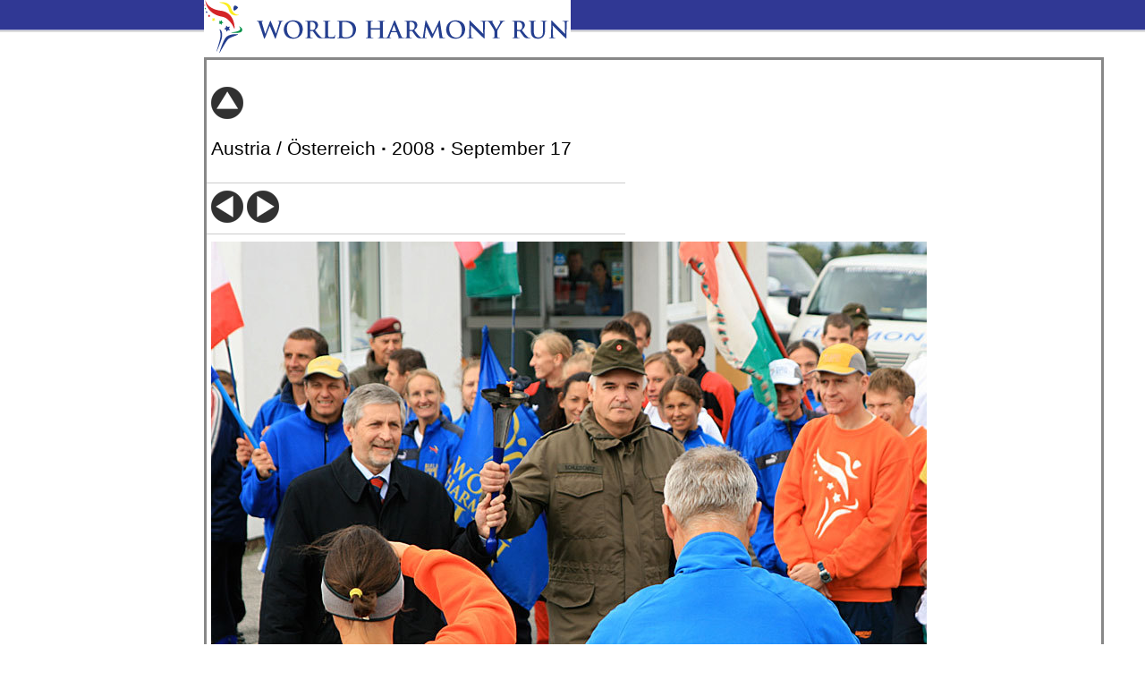

--- FILE ---
content_type: text/html
request_url: https://www.worldharmonyrun.org/gallery/austria/2008/0917/0917_11.jpg.html
body_size: 1064
content:
<!DOCTYPE html PUBLIC "-//W3C//DTD XHTML 1.0 Strict//EN" "http://www.w3.org/TR/xhtml1/DTD/xhtml1-strict.dtd">
<html xmlns="http://www.w3.org/1999/xhtml" lang="en" xml:lang="en">


<head>
  <title>Austria / Österreich&nbsp;&middot;&nbsp;2008&nbsp;&middot;&nbsp;September 17 | World Harmony Run</title>
  <meta http-equiv="Content-Type" content="text/html; charset=utf-8" />
  <style type="text/css" media="all">@import "../../../../images/css/f889c2a21fec6297ea89a47e9e591fa4.css";</style>
  <style type="text/css" media="all">@import "../../../../sites/default/themes/whr/gallery/gallery.css";</style>
  <script type="text/javascript" src="../../../../sites/default/themes/whr/gallery/reflection.js"></script>

</head>

<body class="">

  <div id="page">
      
  <div class="gallery-logo">
    <a href="../../../../gallery.html"><img src="../../../../sites/default/themes/whr/gallery/world_harmony_run.gif" alt="World Harmony Run Gallery"></a>
  </div>

  <div id="container" class="clear-block">

  
    
      <div id="main"><div id="squeeze">
                                                        <div class="gallery-album-heading">
<div class="gallery-album-nav">
  <a href="../0917.html"><img src="../../../../sites/default/themes/whr/gallery/up.gif" title="Up one level" alt="Up one level"></a>&nbsp;<img src="../../../../sites/default/themes/whr/gallery/empty.gif">
</div>
<div class="gallery-album-title">
  <h2>Austria / Österreich&nbsp;<b>&middot;</b>&nbsp;2008&nbsp;<b>&middot;</b>&nbsp;September 17</h2>
</div>
<div class="gallery-album-heading-clear"></div>
</div>
<a name="image"></a>
<hr>
<div class="gallery-image-heading">
<div class="gallery-image-nav">
  <a href="0917_10.jpg.html"><img src="../../../../sites/default/themes/whr/gallery/prev.gif" title="Previous image" alt="Previous image"></a>&nbsp;<a href="/gallery/austria/2008/0917/0917_12.jpg.html#image"><img src="../../../../sites/default/themes/whr/gallery/next.gif" title="Next image" alt="Next image"></a>
</div>
<div class="gallery-image-title">

</div>
<div class="gallery-image-download">

</div>
<div class="gallery-image-heading-clear"></div>
</div>
<hr>
<div class="gallery-image-image">
  <img src="../../../../images/gallery/austria/2008/0917/0917_11.jpg" alt="" width="800px" height="550px" class="reflect rheight10">
</div>
              </div></div>     </div>     <script type="text/javascript">document.write(unescape("%3Cscript src='/images/ga/ga.js' type='text/javascript'%3E%3C/script%3E"));</script>
<script type="text/javascript">var pageTracker = _gat._getTracker("UA-3805793-1");pageTracker._initData();pageTracker._trackPageview();</script>
  </div>   
  <div id="footer-wrapper">
    <div id="footer">
          </div>
  </div>
<br><br>
</body>
</html>


--- FILE ---
content_type: text/css
request_url: https://www.worldharmonyrun.org/images/css/f889c2a21fec6297ea89a47e9e591fa4.css
body_size: 33947
content:
.node-unpublished{background-color:#fff4f4;}.preview .node{background-color:#ffffea;}#node-admin-filter ul{list-style-type:none;padding:0;margin:0;width:100%;}#node-admin-buttons{float:left;margin-left:0.5em;clear:right;}td.revision-current{background:#ffc;}.node-form .form-text{display:block;width:95%;}.node-form .container-inline .form-text{display:inline;width:auto;}.node-form .standard{clear:both;}.node-form textarea{display:block;width:95%;}.node-form .attachments fieldset{float:none;display:block;}fieldset{margin-bottom:1em;padding:.5em;}form{margin:0;padding:0;}hr{height:1px;border:1px solid gray;}img{border:0;}table{border-collapse:collapse;}th{text-align:left;padding-right:1em;border-bottom:3px solid #ccc;}.clear-block:after{content:".";display:block;height:0;clear:both;visibility:hidden;}.clear-block{display:inline-block;}/* Hides from IE-mac \*/* html .clear-block{height:1%;}.clear-block{display:block;}th.active img{display:inline;}tr.even,tr.odd{background-color:#eee;border-bottom:1px solid #ccc;padding:0.1em 0.6em;}td.active{background-color:#ddd;}tbody{border-top:1px solid #ccc;}tbody th{border-bottom:1px solid #ccc;}thead th{text-align:left;padding-right:1em;border-bottom:3px solid #ccc;}.breadcrumb{padding-bottom:.5em}.error{color:#f00;}div.error{border:1px solid #d77;}div.error,tr.error{background:#fcc;color:#200;}div.warning,tr.warning{background:#ffd;}div.ok,tr.ok{background:#dfd;}.item-list .icon{color:#555;float:right;padding-left:0.25em;clear:right;}.item-list .title{font-weight:bold;}.item-list ul{margin:0 0 0.75em 0;padding:0;}.item-list ul li{margin:0 0 0.25em 1.5em;padding:0;list-style:disc;}.form-item{margin-top:1em;margin-bottom:1em;}tr.odd .form-item,tr.even .form-item{margin-top:0;margin-bottom:0;white-space:nowrap;}tr.merge-down,tr.merge-down td,tr.merge-down th{border-bottom-width:0 !important;}tr.merge-up,tr.merge-up td,tr.merge-up th{border-top-width:0 !important;}.form-item input.error,.form-item textarea.error,.form-item select.error{border:2px solid red;}.form-item .description{font-size:0.85em;}.form-item label{display:block;font-weight:bold;}.form-item label.option{display:inline;font-weight:normal;}.form-checkboxes,.form-radios{margin:1em 0;}.form-checkboxes .form-item,.form-radios .form-item{margin-top:0.4em;margin-bottom:0.4em;}.marker,.form-required{color:#f00;}.more-link{text-align:right;}.more-help-link{font-size:0.85em;text-align:right;}.nowrap{white-space:nowrap;}.pager{clear:both;text-align:center;}.pager a,.pager strong.pager-current{padding:0.5em;}.tips{margin-top:0;margin-bottom:0;padding-top:0;padding-bottom:0;font-size:0.9em;}dl.multiselect dd.b,dl.multiselect dd.b .form-item,dl.multiselect dd.b select{font-family:inherit;font-size:inherit;width:14em;}dl.multiselect dd.a,dl.multiselect dd.a .form-item{width:8em;}dl.multiselect dt,dl.multiselect dd{float:left;line-height:1.75em;padding:0;margin:0 1em 0 0;}dl.multiselect .form-item{height:1.75em;margin:0;}.container-inline div,.container-inline label{display:inline;}ul.menu{list-style:none;border:none;text-align:left;}ul.menu li{margin:0 0 0 0.5em;}li.expanded{list-style-type:circle;list-style-image:url(../../modules/system/../../misc/menu-expanded.png);padding:0.2em 0.5em 0 0;margin:0;}li.collapsed{list-style-type:disc;list-style-image:url(../../modules/system/../../misc/menu-collapsed.png);padding:0.2em 0.5em 0 0;margin:0;}li.leaf{list-style-type:square;list-style-image:url(../../modules/system/../../misc/menu-leaf.png);padding:0.2em 0.5em 0 0;margin:0;}li a.active{color:#000;}td.menu-disabled{background:#ccc;}ul.links{margin:0;padding:0;}ul.links.inline{display:inline;}ul.links li{display:inline;list-style-type:none;padding:0 0.5em;}.block ul{margin:0;padding:0 0 0.25em 1em;}ul.primary{border-collapse:collapse;padding:0 0 0 1em;white-space:nowrap;list-style:none;margin:5px;height:auto;line-height:normal;border-bottom:1px solid #bbb;}ul.primary li{display:inline;}ul.primary li a{background-color:#ddd;border-color:#bbb;border-width:1px;border-style:solid solid none solid;height:auto;margin-right:0.5em;padding:0 1em;text-decoration:none;}ul.primary li.active a{background-color:#fff;border:1px solid #bbb;border-bottom:#fff 1px solid;}ul.primary li a:hover{background-color:#eee;border-color:#ccc;border-bottom-color:#eee;}ul.secondary{border-bottom:1px solid #bbb;padding:0.5em 1em;margin:5px;}ul.secondary li{display:inline;padding:0 1em;border-right:1px solid #ccc;}ul.secondary a{padding:0;text-decoration:none;}ul.secondary a.active{border-bottom:4px solid #999;}#autocomplete{position:absolute;border:1px solid;overflow:hidden;z-index:100;}#autocomplete ul{margin:0;padding:0;list-style:none;}#autocomplete li{background:#fff;color:#000;white-space:pre;cursor:default;}#autocomplete li.selected{background:#0072b9;color:#fff;}html.js input.form-autocomplete{background-image:url(../../modules/system/../../misc/throbber.gif);background-repeat:no-repeat;background-position:100% 2px;}html.js input.throbbing{background-position:100% -18px;}html.js fieldset.collapsed{border-bottom-width:0;border-left-width:0;border-right-width:0;margin-bottom:0;height:1em;}html.js fieldset.collapsed *{display:none;}html.js fieldset.collapsed legend{display:block;}html.js fieldset.collapsible legend a{padding-left:15px;background:url(../../modules/system/../../misc/menu-expanded.png) 5px 75% no-repeat;}html.js fieldset.collapsed legend a{background-image:url(../../modules/system/../../misc/menu-collapsed.png);background-position:5px 50%;}* html.js fieldset.collapsed legend,* html.js fieldset.collapsed legend *,* html.js fieldset.collapsed table *{display:inline;}html.js fieldset.collapsible legend a{display:block;}html.js fieldset.collapsible .fieldset-wrapper{overflow:auto;}.resizable-textarea{width:95%;}.resizable-textarea .grippie{height:9px;overflow:hidden;background:#eee url(../../modules/system/../../misc/grippie.png) no-repeat center 2px;border:1px solid #ddd;border-top-width:0;cursor:s-resize;}html.js .resizable-textarea textarea{margin-bottom:0;width:100%;display:block;}.progress{font-weight:bold;}.progress .bar{background:#fff url(../../modules/system/../../misc/progress.gif);border:1px solid #00375a;height:1.5em;margin-top:0.2em;}.progress .filled{background:#0072b9;height:1em;border-bottom:0.5em solid #004a73;width:0%;}.progress .percentage{float:right;}#first-time strong{display:block;padding:1.5em 0 .5em;}tr.selected td{background:#ffc;}#permissions td.module{font-weight:bold;}#permissions td.permission{padding-left:1.5em;}#access-rules .access-type,#access-rules .rule-type{margin-right:1em;float:left;}#access-rules .access-type .form-item,#access-rules .rule-type .form-item{margin-top:0;}#access-rules .mask{clear:both;}#user-login-form{text-align:center;}#user-admin-filter ul{list-style-type:none;padding:0;margin:0;width:100%;}#user-admin-buttons{float:left;margin-left:0.5em;clear:right;}.profile{clear:both;margin:1em 0;}.profile .picture{float:right;margin:0 1em 1em 0;}.profile dt{margin:1em 0 0.2em 0;font-weight:bold;}.profile dd{margin:0;}body{margin:0;padding:0;color:#888;font-family:Lucida Sans Unicode,Lucida Grande,Arial,sans-serif !important;font-size:15px;font-weight:normal;line-height:20px;background:url(../../sites/default/themes/whr/images/header-top-bg.png) repeat-x;text-align:center;}div{margin:0;padding:0;border:none;}img{border:none;}a:active,a:focus{outline:0;}a{color:#333;text-decoration:underline;}h1.title{font-size:26px;line-height:28px;font-weight:normal;padding:0 0 27px 1px;margin:0;color:#363b90;text-shadow:1px 1px 2px #999;}h1.title a{color:#363b90;text-decoration:none;}#main h2.title{font-size:24px;line-height:26px;font-weight:normal;text-transform:uppercase;padding:15px 0 14px 46px;margin:0;background:url(../../sites/default/themes/whr/images/news-and-events-heading-bg.png) no-repeat left bottom;color:#a8a8a8;}#main h2.title span.more-news{font-size:12px;line-height:14px;float:right;padding:0;margin:0;width:117px;color:#666;display:none;}#main h2.title span.more-news a{padding:6px 0 6px 17px;margin:0;width:100px;display:block;background:url(../../sites/default/themes/whr/images/more-news-background.png) no-repeat;color:#666;}#sidebar-left h2.title,#sidebar-right h2.title{font-size:18px;line-height:18px;font-weight:normal;text-transform:uppercase;color:#a8a8a8;display:block;	padding:22px 0 16px 1px;margin:0 0 18px 0;background:url(../../sites/default/themes/whr/images/h2-border-grey-bg.png) no-repeat left bottom;}#sidebar-right #block-book-3 h2.title{	background-image:url(../../sites/default/themes/whr/images/h2-border-yellow-bg.png);color:#363b90;}#sidebar-right #block-book-0 h2.title,#sidebar-right #block-user-1 h2.title,#sidebar-right #block-book-1 h2.title,#sidebar-right #block-menu-185 h2.title{	display:none;}#sidebar-left #block-book-4 h2.title{	background:none;padding-bottom:16px;margin-bottom:0;}#sidebar-right #block-block-4 h2.title{	padding-left:42px;margin-bottom:0;color:#363b90;	background:url(../../sites/default/themes/whr/images/friends-block-heading-purple-bg.png) left 4px no-repeat;}#sidebar-right #block-block-5 h2.title{	margin-bottom:0;color:#363b90;	background-image:none;}#sidebar-right #block-block-6 h2.title{	color:#363b90;	background-image:url(../../sites/default/themes/whr/images/h2-border-yellow-bg.png);}#sidebar-left #block-block-9 h2.title{	 	font-size:15px;line-height:16px;background-image:none;margin-bottom:0;}h2.title a{color:#a8a8a8;text-decoration:none;}#sidebar-right #block-book-3 h2.title a{color:#363b90;}.news-listing-country h2,.news-listing-front h3{font-size:23px;line-height:25px;font-weight:normal;color:#666;padding:0 0 4px 0;margin:0;}.news-listing-front h3{padding-bottom:9px;}.news-listing-country h2 a,.news-listing-front h3 a{color:#666;text-decoration:none;}h5,h5 a{color:#000066;text-decoration:none;font-size:1em;margin:0;}h6,h6 a{color:#000066;text-decoration:none;font-size:95%;margin:0;padding:0;padding:3px 0 0;}p{font-size:15px;line-height:20px;font-weight:normal;color:#888;padding:0 0 26px 0;margin:0;}p.intro{	font-size:17px;line-height:24px;padding-bottom:0px;margin-bottom:30px;}body#page-homepage p.intro{padding-bottom:7px;}p.intro a{color:#363b90;}p.intro a.more{padding-right:19px;background:url(../../sites/default/themes/whr/images/more-link-intro.png) no-repeat right 2px;font-weight:bold;}#sidebar-left .block p.more,#sidebar-right .block p.more{	font-size:14px;line-height:15px;color:#363b90;	padding:13px 0 6px 0;margin:0 0 0 0;background-position:left top;}#sidebar-right #block-block-6 p.more,#sidebar-left #block-block-9 p.more{padding-top:0;}#sidebar-left .block p.more a,#sidebar-right .block p.more a{color:#363b90;	padding-right:18px;background:url(../../sites/default/themes/whr/images/more-link-right-sidebar.png) no-repeat right 1px;	text-decoration:underline;}#sidebar-right p,#sidebar-left p{font-size:13px;line-height:19px;padding:0 0 16px 0;margin:0;color:#a3a2a2;}#sidebar-left #block-block-9 p{	}#sidebar-right p a{color:#666;}#sidebar-right #block-book-3 .content p,#sidebar-left #block-book-4 .content p{		font-size:14px;line-height:19px;color:#bababa;padding:0;margin:0;}#sidebar-left #block-book-4 .content p.intro,#sidebar-left #block-book-4 .content p.outro{color:#363b90;font-size:15px;line-height:22px;padding:0 0 18px 1px;margin:0 0 18px 0;background:url(../../sites/default/themes/whr/images/h2-border-grey-bg.png) no-repeat left bottom;}#sidebar-left #block-book-4 .content p.outro{font-size:13px;line-height:15px;color:#363b90;	padding:18px 0 6px 2px;margin:12px 0 0 0;background-position:left top;display:none;}#sidebar-left #block-book-4 .content p.outro a{color:#363b90;	padding-right:18px;background:url(../../sites/default/themes/whr/images/more-link-live-road.png) no-repeat right 1px;text-decoration:underline;}#sidebar-left #block-book-4 .content p.title{color:#ca2228;	background:url(../../sites/default/themes/whr/images/block-heading-bullet-red.png) no-repeat left 4px;text-indent:17px;padding-bottom:3px;}#sidebar-right #block-book-3 .content p.headline,#sidebar-left #block-book-4 .content p.headline{padding-bottom:12px;}#sidebar-left #block-book-4 .content p.headline{padding-bottom:0;}#sidebar-left #block-book-4 .content p.headline{color:#666;font-size:12px;line-height:17px;}#sidebar-right #block-book-3 .content p a,#sidebar-left #block-book-4 .content p a{color:#666;text-decoration:none;}#sidebar-left #block-book-4 .content p.title a{color:#ca2228;}.news-listing-front	p{	padding-bottom:0;}.news-listing-front	p.more{padding:6px 0 26px 0;}.news-listing-front	p.more a{padding:0 11px 0 0;color:#363b90;background:url(../../sites/default/themes/whr/images/more-link-purple-arrow.png) no-repeat right 5px;}.news-listing-front p.news-byline{color:#cbcbcb;margin-bottom:22px;font-size:12px;line-height:13px;}.news-listing-front p.news-byline a{color:#cbcbcb;text-decoration:none;}.news-listing-front p.news-byline span.location{font-size:13px;text-transform:uppercase;color:#9d9d9d;padding-right:2px;}pre{background:#ddd;border:1px solid #aaa;padding:.75em 1.5em;}blockquote{	margin:.5em 1em;padding:.3em;font-style:italic;}code{font-size:100%;font-family:Profont,'lucida console','Courier New',Monaco,monospace;}ol,ul,dl{}table tr.odd{background:#eee;}table tr.even{background:#ffffff;}tr,td{padding:.3em;}td.icon{text-align:center;}select,input,textarea{font:99% arial,helvetica,clean,sans-serif;}pre,code{font:115% monospace;}#page{margin:0 auto;padding:0;width:1000px;text-align:left;}#header{position:relative;width:1000px;overflow:hidden;}#header-links-quote ul{	padding:7px 0 129px 0;margin:0 0 0 0;list-style:none;width:1000px;height:29px;}#header-links-quote ul li{float:right;padding:0;margin:0;list-style:none;font-size:12px;line-height:14px;color:#fff;}#header-links-quote ul li.rss{margin-left:12px;padding:1px 16px 3px 12px;border-left:#f7e035 solid 1px;background:url(../../sites/default/themes/whr/images/rss-icon.png) no-repeat right 2px;}#header-links-quote ul li.sign-in{padding:1px 0 3px 0;}#header-links-quote ul li.quote{float:left;padding:0 0 0 16px;font-weight:bold;font-size:14px;line-height:16px;background:url(../../sites/default/themes/whr/images/header-quote-left.png) no-repeat left 3px;color:#f7e035;}#header-links-quote ul li a{text-decoration:none;color:#fff;}#header-links-quote ul li.quote a{color:#f7e035;}#header-links-quote ul li.quote span{font-family:Georgia,"Times New Roman",Times,serif;font-size:14.7px;font-weight:normal;background:url(../../sites/default/themes/whr/images/header-quote-right.png) no-repeat right 2px;padding-right:15px;margin-right:5px;color:#fff;}#site-slogan{	position:absolute;top:62px;left:3px;margin:0;padding:0;color:#d6d6d7;font-size:19px;line-height:21px;z-index:2;}#header h1#logo{position:absolute;left:0;top:52px;padding:0;margin:0;line-height:0;text-indent:-9000px;width:742px;height:87px;z-index:1;}#header h1#logo a{padding:0;margin:0;border:none;text-decoration:none;width:742px;height:87px;background:url(../../sites/default/themes/whr/images/logo.png) no-repeat;display:block;}#select-country{display:none;	padding:0;margin:0;position:absolute;top:53px;left:786px;width:191px;height:96px;background:url(../../sites/default/themes/whr/images/world-map.png) no-repeat;text-align:center;}body#page-homepage #select-country,body.section-friends #select-country,body.section-media #select-country,body.section-schoolsandkids #select-country,body.section-song #select-country,body.section-about #select-country,body.section-admin #select-country,body.section-unesco_year #select-country,body.section-video #select-country,body.section-participate #select-country,body.section-torch_bearer #select-country{display:block;}#select-country form{margin:38px auto 0 auto;font-size:13px;}	#search-box{float:right;height:21px;width:227px;padding:5px 0 6px 18px;margin:0;border-left:#e6e6e6 solid 1px;background:url(../../sites/default/themes/whr/images/search-bg.png) no-repeat 18px 5px;}#search-box fieldset{display:none;}#search-box input.form-text{	padding:3px 4px;margin:0;border:none;background:transparent;font-size:13px;line-height:15px;float:left;width:189px;height:15px;color:#666;}#search-box input.form-submit{	float:right;width:23px;height:21px;line-height:0;margin:0;padding:0;border:none;cursor:pointer;	cursor:hand;	text-indent:-9000px;background:transparent url(../../sites/default/themes/whr/images/search-button.png) no-repeat;}h2#site-name{position:absolute;left:774px;top:43px;padding:73px 0 0 0;margin:0;font-size:20px;line-height:22px;color:#363b90;font-weight:normal;border:none;background-repeat:no-repeat;min-width:93px;}body.section-southkorea #name-and-slogan h2#site-name{	padding:0;background-image:none;}h2#site-name a{color:#363b90;text-decoration:none;border:none;}body.section-southkorea #name-and-slogan h2#site-name a{padding:73px 0 0 0;min-width:93px;background:url(../../sites/default/themes/whr/images/flag-southkorea.png) no-repeat;display:block;}body#page-homepage h2#site-name,body.section-friends h2#site-name,body.section-media h2#site-name,body.section-schoolsandkids h2#site-name,body.section-song h2#site-name,body.section-about h2#site-name,body.section-admin h2#site-name,body.section-unesco_year h2#site-name,body.section-video h2#site-name,body.section-participate h2#site-name,body.section-torch_bearer h2#site-name{display:none;}#navigation{width:750px;height:32px;float:left;display:overflow;}#navigation #primary{padding:0 0 0 2px;}#navigation #primary ul{padding:0;margin:0;list-style:none;}#navigation #primary li{padding:4px 0 1px 0;margin:0 23px 0 0;float:left;font-size:17px;line-height:19px;font-weight:normal;text-transform:uppercase;color:#8e8d8d;border-top:#fff solid 2px;}#navigation #primary li a{color:#8e8d8d;text-decoration:none;}#navigation #primary li a:hover{color:#363b90;}#navigation #primary li a.active{color:#363b90;border-top:#ca2228 solid 2px;}body#page-homepage #primary li,body.section-friends #primary li,body.section-media #primary li,body.section-schoolsandkids #primary li,body.section-song #primary li,body.section-about #primary li,body.section-admin #primary li,body.section-unesco_year #primary li,body.section-video #primary li,body.section-participate #primary li,body.section-torch_bearer #primary li{padding:5px 0 0 0;margin:0 43px 0 0;font-size:19px;}body.section-russia #navigation #primary li,body.section-ukraine #navigation #primary li{	padding:5px 0 3px 0;margin:0 20px 0 0;font-size:14px;}#secondary{padding-left:20px;background:#6DA6E2;	border-bottom:solid #2763A5 4px;}#secondary ul{margin:0;padding:0;list-style:none;}#secondary li{margin:0;padding:0;display:inline;}#secondary li a{float:left;display:block;color:#fff;font-size:85%;text-decoration:none;padding:0 5px;}#secondary a:hover{background:#2763A5;}#secondary a.active{font-weight:700;}	#container{padding:12px 0 0 0;margin:0;width:1000px;}		#banner,#slideshow{width:727px;margin:0 0 26px 2px;padding:0;	height:143px;background:no-repeat -4px -4px;border:#e3e3e3 solid 5px;position:relative;}body#page-homepage #banner,body.section-friends #banner,body.section-media #banner,body.section-schoolsandkids #banner,body.section-song #banner,body.section-about #banner,body.section-admin #banner,body.section-unesco_year #banner,body.section-video #banner,body.section-participate #banner,body.section-torch_bearer #banner{display:none;}#slideshow{display:none;height:199px;background:none;overflow:hidden;}body#page-homepage #slideshow,body.section-friends #slideshow,body.section-media #slideshow,body.section-schoolsandkids #slideshow,body.section-song #slideshow,body.section-about #slideshow,body.section-admin #slideshow,body.section-unesco_year #slideshow,body.section-video #slideshow,body.section-participate #slideshow,body.section-torch_bearer #slideshow{display:block;}#friends-slideshow{width:206px;overflow:hidden;position:relative;}#slideshow ul{list-style:none;padding:0;margin:0;width:727px;height:199px;}#friends-slideshow ul{border:none;list-style:none;width:206px;height:166px;	margin:0;padding:0;overflow:hidden;}#slideshow ul li{padding:0;margin:0;width:727px;height:199px;position:relative;}#friends-slideshow ul li{padding:0;margin:0;width:206px;position:relative;overflow:hidden;}#friends-slideshow ul li img{border:#fff solid 3px;}.slideshow-nav{position:absolute;left:0px;top:75px;width:727px;height:38px;display:none;z-index:1001;}.slideshow-nav-friends{position:absolute;left:3px;top:46px;width:200px;height:27px;z-index:1002;}.slideshow-nav #next,.slideshow-nav #prev,.slideshow-nav-friends #next-friend,.slideshow-nav-friends #prev-friend{float:left;margin:0;padding:0;width:34px;height:38px;}.slideshow-nav-friends #next-friend,.slideshow-nav-friends #prev-friend{width:22px;height:27px;}.slideshow-nav #next,.slideshow-nav-friends #next-friend{float:right;}.slideshow-nav #next a,.slideshow-nav #prev a,.slideshow-nav-friends #next-friend a,.slideshow-nav-friends #prev-friend a{margin:0;padding:0;width:34px;height:38px;display:block;line-height:0;text-indent:-9000px;background:url(../../sites/default/themes/whr/images/slideshow-button-prev.png) no-repeat;}.slideshow-nav-friends #next-friend a,.slideshow-nav-friends #prev-friend a{width:22px;height:27px;background-image:url(../../sites/default/themes/whr/images/friends-button-prev.png);}.slideshow-nav #next a{background-image:url(../../sites/default/themes/whr/images/slideshow-button-next.png);}.slideshow-nav-friends #next-friend a{background-image:url(../../sites/default/themes/whr/images/friends-button-next.png);}.slideshow-visible{display:block;}#banner h3,#slideshow h3{position:absolute;right:10px;bottom:9px;font-size:31px;line-height:28px;text-transform:uppercase;padding:0;margin:0 0 -6px 0;text-align:right;color:#fff;text-shadow:2px 2px 4px #666;}#slideshow h3{right:12px;bottom:18px;letter-spacing:0.8px;color:#fff;z-index:1001;}#slideshow h3 span.smaller{font-size:16px;line-height:16px;letter-spacing:0.2px;margin:0 0 -6px 0;display:inline-block;}#sidebar-left h4,#sidebar-right h4{font-size:12px;font-weight:normal;line-height:16px;padding:10px 0 0 0;margin:0;color:#666;}#sidebar-right #friends-slideshow h4{padding:4px 0 0 0;margin:0;font-size:14px;line-height:18px;color:#bababa;font-weight:normal;}#sidebar-right #friends-slideshow h4 a{color:#666;text-decoration:none;}#sidebar-right #friends-slideshow h4 span.friends{display:block;}		ul.breadcrumb{margin:0;padding:5px 0 0 46px;height:23px;font-size:12px;font-weight:normal;line-height:14px;color:#d6d6d7;background:url(../../sites/default/themes/whr/images/breadcrumb-bg.png) no-repeat;list-style:none;overflow:hidden;}body#page-homepage ul.breadcrumb{	display:none;}ul.breadcrumb li{float:left;padding:1px 0 3px 0;margin:0;}ul.breadcrumb li.home{text-transform:uppercase;font-weight:bold;}ul.breadcrumb li a{color:#8e8d8d;border-bottom:#d6d6d7 solid 1px;text-decoration:none;}ul.breadcrumb li a.current{color:#d6d6d7;}ul.breadcrumb div.divider{float:left;width:8px;height:14px;padding:0;margin:0 6px 0 8px;text-indent:-9000px;line-height:0;background:url(../../sites/default/themes/whr/images/breadcrumb-divider.png) no-repeat;}		.news-listing-front,.news-listing-country{margin:0;padding:25px 0 8px 0;border-bottom:#dbdbdb solid 1px;overflow:hidden;}.last{border-bottom:none;padding-bottom:31px;}.news-listing-country{padding-bottom:34px;}.news-listing-front img,.news-listing-country img{float:left;border:#ccc solid 2px;padding:0;margin:3px 14px 26px 0;}		#sidebar-right,#sidebar-left{padding:0;margin:0;float:right;width:235px;}#sidebar-left{margin-right:25px;}body.sidebar-left #sidebar-left{margin-right:0;}#sidebar-left .block,#sidebar-right .block{background-color:#f4f4f4;	-moz-border-radius:10px;-webkit-border-radius:10px;padding:0 14px 18px 14px;margin:0 0 20px 0;border:none;overflow:hidden;}		#sidebar-right #block-block-4{background-color:#e1e2ee;}#sidebar-right #block-block-5{background-color:#fff;	-moz-border-radius:0px;-webkit-border-radius:0px;border:#e0e0e0 solid 1px;}#video-clip{border:#ccc solid 3px;width:200px;height:120px;padding:0;margin:0;overflow:hidden;position:relative;}#video-clip img#thumbnail{	width:200px;height:120px;margin:0;padding:0;}#video-clip a#play-button{position:absolute;left:71px;top:31px;background:url(../../sites/default/themes/whr/images/video-play-button.png) no-repeat;display:block;margin:0;padding:0;width:59px;height:53px;z-index:2000;text-decoration:none;}#sidebar-right #block-block-6{background-color:#fffad9;}#sidebar-right #block-block-6 img{float:left;border:#fff solid 2px;margin:0 10px 10px 0;padding:0;}#sidebar-right #block-block-8{background-color:#fff;	-moz-border-radius:0px;-webkit-border-radius:0px;padding-left:20px;margin-bottom:0;}#sidebar-right #block-block-8 h2.title{display:none;}#sidebar-right #block-block-8 #select-country{display:block;	position:relative;top:0;left:0;width:191px;height:96px;background:url(../../sites/default/themes/whr/images/world-map.png) no-repeat;text-align:center;}#sidebar-right #block-block-8 #select-country form{margin-top:0;padding-top:32px;}		#sidebar-left #block-block-9{ 		background-color:#fff;	-moz-border-radius:0px;-webkit-border-radius:0px;border:#e0e0e0 solid 1px;}#sidebar-left #block-block-9 img{border:#f2f2f2 solid 3px;margin-bottom:10px;}#sidebar-right #block-book-0,#sidebar-right #block-user-1,#sidebar-right #block-book-1,#sidebar-right #block-menu-185{	background-color:#fff;-moz-border-radius:0px;-webkit-border-radius:0px;padding:0;}#sidebar-right #block-user-1{}#sidebar-right ul.menu{padding:0;margin:0;list-style:none;border:none;border-top:#ebebeb solid 1px;}#sidebar-right ul.menu li{font-size:15px;line-height:18px;padding:0;margin:0;background-image:none;list-style:none;border-bottom:#ebebeb solid 1px;color:#666;position:relative;}#sidebar-right ul.menu li a{color:#666;padding:8px 11px 8px 11px;display:block;text-decoration:none;}#sidebar-right ul.menu li a:hover{color:#363b90;}#sidebar-right ul.menu li.expanded{	padding-bottom:0;color:#363b90;background:#f2f2f2 url(../../sites/default/themes/whr/images/level-2-nav-bg.png) repeat-x 0px 34px;border-bottom:#fff solid 1px;}#sidebar-right ul.menu li.expanded a,#sidebar-right ul.menu li a.active{color:#363b90;}#sidebar-right ul.menu li a.active{background-color:#f2f2f2;}#sidebar-right ul.menu li.expanded ul.menu{margin-top:4px;padding:13px 5px 3px 21px;background-color:#f2f2f2;border-top:none;}#sidebar-right ul.menu li.expanded ul.menu li{font-size:13px;line-height:18px;font-weight:normal;padding:0;color:#a1a1a1;border-bottom:none;}#sidebar-right ul.menu li.expanded ul.menu li a{color:#a1a1a1;padding:0 0 11px 0;display:block;}#sidebar-right ul.menu li.expanded ul.menu li a:hover{color:#494848;}#sidebar-right ul.menu li.expanded ul.menu li.expanded{color:#494848;padding-bottom:0;}#sidebar-right ul.menu li.expanded ul.menu li.expanded a,#sidebar-right ul.menu li.expanded ul.menu li a.active{color:#494848;background-color:transparent;}#sidebar-right ul.menu li.expanded ul.menu li.expanded ul.menu{	margin-top:0;padding-top:0;padding-left:0;padding-bottom:3px;}#sidebar-right ul.menu li.expanded ul.menu li.expanded li{font-size:12px;line-height:16px;color:#c2c2c2;padding:0;background:url(../../sites/default/themes/whr/images/level-3-nav-bg.png) no-repeat 0px 6px;}#sidebar-right ul.menu li.expanded ul.menu li.expanded li a{color:#c2c2c2;padding-left:14px;display:block;}#sidebar-right ul.menu li.expanded ul.menu li.expanded li a:hover{color:#a1a1a1;}#sidebar-right ul.menu li.expanded ul.menu li.expanded li a.active{color:#a1a1a1;}#sidebar-right #block-book-3{background-color:#fffad9;}#sidebar-right #block-book-3 .content,#sidebar-left #block-book-4 .content{padding:0 0 0 2px;}#sidebar-left #block-book-4 .content{padding-bottom:10px;}#sidebar-left #block-book-4 div.wrapper{overflow:hidden;padding:0 0 16px 0;margin:12px 0 0 0;border-bottom:#e4e4e4 solid 1px;}#sidebar-left #block-book-4 img{	float:left;width:71px;height:71px;border:#ccc solid 2px;margin:3px 8px 0 0;padding:0;}#sidebar-left #block-book-4 p.more-live-from-road{font-size:12px;padding:0;margin:8px 0 0 0;font-weight:bold;}#sidebar-left #block-book-4 p.more-live-from-road a{background:url(../../sites/default/themes/whr/images/more-news-sidebar.png) right 3px no-repeat;padding-right:8px;color:#a8a8a8;text-decoration:underline;}	#main{text-align:left;}#main,body.sidebars #main{margin:0;padding:18px 0 0 0;width:468px;}body.sidebar-left #main,body.sidebar-right #main{width:723px;}#main .content{padding:0 0 0 4px;}#main tbody{border:none;}div.links{font-size:80%;}.whr-listing2{height:150px;margin:0;padding:0;}.whr-listing2 h2{}.whr-listing2 img{float:left;height:100px;width:200px;border:none;padding:0;margin:0 10px 0 0;}.whr-listing1{height:150px;margin:0;padding:0;}.whr-listing1 h3{}.whr-listing1 img{float:left;height:100px;width:100px;border:none;padding:0;margin:0 10px 0 0;}ul.links li.first{padding-left:0;border:none;}.links{color:#999;}.links a{padding:0 .1em;}.submitted,.taxonomy{font-size:85%;color:#999;}input,textarea,textfield{margin:0;color:#000;font-family:arial;padding:1px;font-size:100%;}fieldset{border:solid #ccc 1px;}input.form-checkbox,input.form-radio{border:none;}#user-login-form .form-text{color:#444;border:1px solid #6191C5;padding:2px;}.form-submit,.button{padding:1px;}#user-login-form .button,#user-login-form .form-submit{background-color:#68A0D9;color:#fff;font-weight:700;border:1px solid #4070A1;}#node-form,#node-form .node-form{	overflow:hidden;}#user-login-form{text-align:left;}#user-login-form .item-list ul{margin-top:10px;}.messages{min-height:32px;	padding:.3em .3em .3em 52px;border:2px solid #ddd;background:#eee;margin:10px 0;}div.error{border:2px solid #F00;}.messages ul{padding:0 0 0 20px;margin:0;}#footer-wrapper{clear:both;tex-align:center;overflow:hidden;width:100%;background:#eb1c24;margin:120px 0 0 0;}#footer{width:1000px;margin:0 auto;padding:10px 0 20px 0;width:1000px;text-align:left;overflow:hidden;}#footer .column{float:left;width:200px;padding:0 50px 0 0;}#footer h5{color:#f7e035;font-size:18px;line-height:23px;font-weight:400;padding:0 0 10px 0;margin:0;}#footer ul{list-style:none;margin:0;padding:0;}#footer ul li{padding:6px 0 8px 8px;font-size:12px;line-height:14px;color:#fff;border-bottom:#db6761 solid 1px;}#footer ul li a{color:#fff;text-decoration:none;}#footer p.site-by,#footer p.copyright{clear:left;margin:36px 0 0 0;padding:0;color:#fff;font-size:12px;}#footer p.site-by{float:right;padding:3px 0 9px 30px;width:220px;background:url(../../sites/default/themes/whr/images/specialops-logo.png) left top no-repeat;font-family:Helvetica,Arial,sans-serif;}#footer p.copyright{float:left;padding:3px 0 0 0;}#footer p a{color:#d1d1d2;text-decoration:none;}div.node div.content .book-navigation{background:#eee;margin:0;padding:0;}div.node div.content .book-navigation .page-links{background:#C1D4EA;	border:1px solid #2763A5;border-width:1px 0;padding:5px;margin:0;}.pager{text-align:center;margin-top:30px;}.pager a,.pager-current{padding:3px 8px;margin:0 2px;color:#2763A5;font-weight:700;border:solid 1px #eee;}.pager-current{color:#fff;background-color:#2763A5;}.node p.lang2{color:#0051bf;}.node em.lang2{color:#0051bf;}.node i.lang2{color:#0051bf;}.sticky{border-bottom:solid 3px #ddd;}.profile{clear:none;}#countries{position:absolute;top:38px;left:650px;}#edit-preview{}#edit-submit{font-weight:bold;}#edit-delete{margin-left:2em;}div.status{background-image:url(../../sites/default/themes/whr/images/dialog-information_i.gif);background-repeat:no-repeat;background-position:.5em 50%;}div.error{background-image:url(../../sites/default/themes/whr/images/dialog-warning.gif);background-repeat:no-repeat;background-position:.5em 50%;}#main .node div.links{padding:5px 0 5px 13px;background:url(../../sites/default/themes/whr/images/links.gif) no-repeat 0 .93em;}#sb-title-inner,#sb-info-inner,#sb-loading-inner,div.sb-message{font-weight:bold;color:#fff;}#sb-container{position:fixed;margin:0;padding:0;top:0;left:0;z-index:9999;text-align:left;visibility:hidden;display:none;}#sb-overlay{position:relative;height:100%;width:100%;}#sb-wrapper{position:absolute;visibility:hidden;width:100px;}#sb-wrapper-inner{position:relative;border:1px solid #303030;overflow:hidden;height:100px;}#sb-body{position:relative;height:100%;}#sb-body-inner{position:absolute;height:100%;width:100%;}#sb-player.html{height:100%;overflow:auto;}#sb-body img{border:none;}#sb-loading{position:relative;height:100%;}#sb-loading-inner{position:absolute;font-size:14px;line-height:24px;height:24px;top:50%;margin-top:-12px;width:100%;text-align:center;}#sb-loading-inner span{background:url(../../sites/default/themes/whr/images/loading.gif) no-repeat;padding-left:34px;display:inline-block;}#sb-body,#sb-loading{background-color:#060606;}#sb-title,#sb-info{position:relative;margin:0;padding:0;overflow:hidden;}#sb-title,#sb-title-inner{height:26px;line-height:26px;}#sb-title-inner{font-size:16px;}#sb-info,#sb-info-inner{height:20px;line-height:20px;}#sb-info-inner{font-size:12px;}#sb-nav{float:right;height:16px;padding:2px 0;width:45%;}#sb-nav a{display:block;float:right;height:16px;width:16px;margin-left:3px;cursor:pointer;background-repeat:no-repeat;}#sb-nav-close{background-image:url(../../sites/default/themes/whr/images/close.png);}#sb-nav-next{background-image:url(../../sites/default/themes/whr/images/next.png);}#sb-nav-previous{background-image:url(../../sites/default/themes/whr/images/previous.png);}#sb-nav-play{background-image:url(../../sites/default/themes/whr/images/play.png);}#sb-nav-pause{background-image:url(../../sites/default/themes/whr/images/pause.png);}#sb-counter{float:left;width:45%;}#sb-counter a{padding:0 4px 0 0;text-decoration:none;cursor:pointer;color:#fff;}#sb-counter a.sb-counter-current{text-decoration:underline;}div.sb-message{font-size:12px;padding:10px;text-align:center;}div.sb-message a:link,div.sb-message a:visited{color:#fff;text-decoration:underline;}